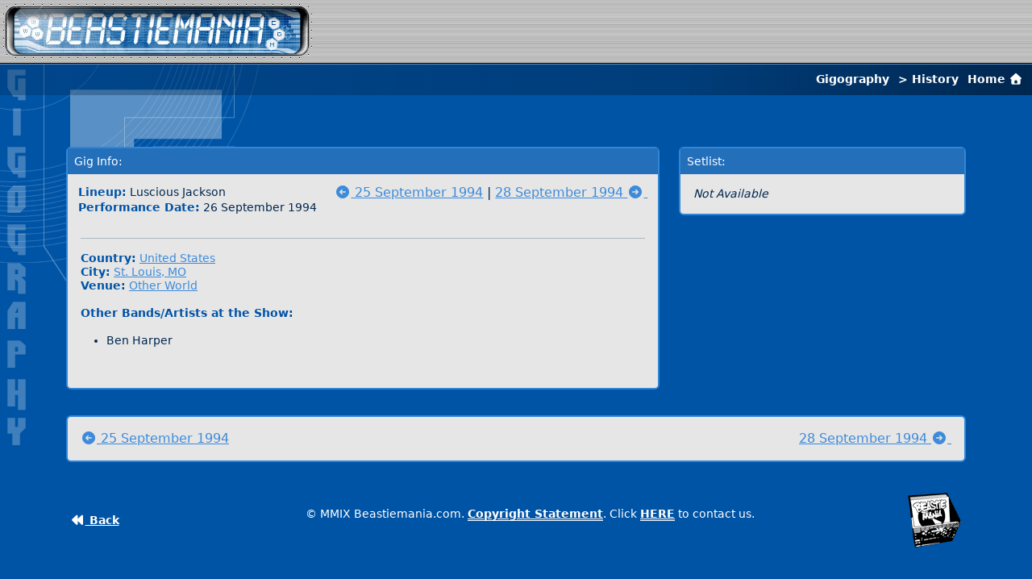

--- FILE ---
content_type: text/html; charset=UTF-8
request_url: https://beastiemania.com/gigog/show.php?g=19940926L
body_size: 2854
content:

<html lang="en">

<head>
    <meta charset="UTF-8" />
    <meta name="viewport" content="width=device-width, initial-scale=1.0" />

    <meta http-equiv="X-UA-Compatible" content="ie=edge" />
    <meta http-equiv="Content-Type" content="text/html; charset=UTF-8" />
    <meta http-equiv="pics-label"
        content='PICS-1.1 "self" by "webmaster@beastiemania.com" for "http://beasitemania.com" on "2003-09-11T00:00-1000" r (v 0 n 0 s 0 l 1)'>

    <meta name="description" content="Beastiemania.com - Gigography - Complete history of every Beastie Boys Performance">
    <meta name="keywords"
        content="Beastie Boys, Beastie, Nathanial Hornblower, Micheal Diamond, Mike D, Adam Yauch, MCA, Adam Horowitz, Ad-Rock, Kate Schellenbach, Beastiemania.com - Gigography - Complete history of every Beastie Boys Performance">
    <meta name="Author" content="Raul Pollicino">
        <link rel="canonical" href="http://www.beastiemania.com/gigog/show.php">
        <title>
        Beastiemania.com - Gigography - Complete history of every Beastie Boys Performance    </title>

    <link rel="stylesheet" href="/dist/main.css?v=1766616612" type="text/css">

        <style type="text/css">
    body {
        background-image: url(gigog_wmark.gif);
        background-repeat: no-repeat;
        background-attachment: fixed;
    }
    </style>
    
    <style type="text/css">
    /* Search highlight styles */
    .search-highlight,
    mark.search-highlight {
        background-color: #ffff00;
        padding: 1px 2px;
        /* Preserve link styling when highlighting */
        text-decoration: inherit;
        color: inherit;
        font-weight: inherit;
    }
    
    /* Search form styles */
    .search-form {
        margin: 15px 0;
        padding: 10px;
        background-color: #f0f0f0;
        border: 1px solid #ccc;
        border-radius: 5px;
    }
    
    .search-form input[type="text"] {
        padding: 5px;
        border: 1px solid #999;
        border-radius: 3px;
        font-size: 14px;
    }
    
    .search-form input[type="submit"] {
        padding: 5px 15px;
        background-color: #0066cc;
        color: white;
        border: none;
        border-radius: 3px;
        cursor: pointer;
        font-size: 14px;
        margin-left: 10px;
    }
    
    .search-form input[type="submit"]:hover {
        background-color: #0052a3;
    }
    
    .search-results-info {
        margin: 10px 0;
        font-style: italic;
        color: #666;
    }
    </style>

    <head>

    <body>

<body>
<body id="beastie-page">
    <table width="100%" cellspacing="0" cellpadding="0" height="80" id="beastie-header">
        <tr>
            <td>
            <td width="390" height="80"><a href="/index.php"><img src="/images/Beastiemania.jpg" width="390" height="80"
                        border=0></a></td>
            <td height="80" width="100%"><img src="/images/tilingtop.gif" width="100%" height="80"></td>
            </td>
        </tr>
    </table>

    <div class="trail-text">
        <a href="/gigog/" class="trail-link">Gigography</a> > <span>History</span> <a href="/index.php" class="trail-link">Home <i class="fas fa-home"></i>&nbsp;</a>    </div>

    <div class="container">
        <div class="row">
            <div class="col">
                <div class="row">
                    <div class="col-8">
                        <div class="bb-table-bordered ">

                            <div class="table-heading">Gig Info: </div>

                            <div class="cushion gig-header">
                                <div class="gig-info">

                                    <b>Lineup:</b> Luscious Jackson<br>                                    <b>Performance Date:</b> 26 September 1994                                </div>

                                <div class="gig-date">
                                    <span>
                                        <a href="show.php?g=19940925L"> <i class="fas fa-arrow-circle-left fa-2x"></i>&nbsp25 September 1994</a> | <a href="show.php?g=19940928L">28 September 1994 <i class="fas fa-arrow-circle-right fa-2x"></i>&nbsp</a><br>
                                    </span>
                                </div>
                            </div>

                            <div class="px-3">
                                <hr>

                                <div class="table-content">

                                    <span class="table-highlight">Country:</span>
                                    <a class="discog-track-link" href="index.php?country=United States">
                                        United States                                    </a><br>
                                    <span class="table-highlight">City:</span>
                                    <a class="discog-track-link" href="index.php?city=St. Louis, MO">
                                        St. Louis, MO                                    </a><br>
                                    <span class="table-highlight">Venue:</span>
                                    <a class="discog-track-link" href="index.php?venue=Other World">
                                        Other World                                    </a><br><br>

                                    
                                        <div class="table-highlight">Other Bands/Artists at the Show:</div><br>
                                        <ul>
<li>Ben Harper</li>
</ul>                                        <br>

                                                                        <span>&nbsp;</span>
                                </div>

                            </div>
                        </div>
                    </div>
                                        <div class="col-4">
                        <div class="bb-table-bordered">
                            <div class="table-heading">
                                Setlist:

                                
                            </div>

                            <div class="table-content">
                                <div class="setlist">
                                                                            <div class="table-content p-3"><i>Not Available</i></div>
                                                                    </div>
                            </div>
                        </div>
                    </div>
                </div>

                
                <div class="bb-table-bordered">
                    <div class="gig-data-footer d-flex">
                        <div class="flex-fill p-3 text-start">
                            <a href="show.php?g=19940925L"> <i class="fas fa-arrow-circle-left fa-2x"></i>&nbsp25 September 1994</a>                        </div>

                        <div class="flex-fill p-3 text-end">
                            <a href="show.php?g=19940928L">28 September 1994 <i class="fas fa-arrow-circle-right fa-2x"></i>&nbsp</a><br>                        </div>
                    </div>
                </div>


            
            </di>
        </div>
    </div>

    <table border="0" width="100%" align="right" rows="1" cols="3" cellpadding="6px" id="beastie-footer">
    <tr>
        <td height="17" width="15%">
            <a href="javascript:history.go(-1);" class="footer-link"><i class="fas fa-backward"></i> Back </a>
        </td>
        <td height="17" width="73%">
            <p class="footer-text">
                &copy; MMIX Beastiemania.com.
                <a class="footer-text" href="/copyright.php">Copyright Statement</a>.
                Click <a href="/contact.php" class="footer-text">HERE</a> to contact us.
            </p>
        </td>
        <td align="right" height="17" width="12%">
            <a href="index.php">
                <img src="/images/footer_logo.gif" width="66" height="68" alt="Beastiemania.com" />
            </a>
        </td>
    </tr>
</table>

<!-- Bundled scripts: legacy (includes rollover, filters, filter, params) + main modern modules -->
<script src="/dist/legacy.js" type="text/javascript"></script>
<script src="/dist/main.js" type="text/javascript"></script>

<!-- Google tag (gtag.js) -->
<script async src="https://www.googletagmanager.com/gtag/js?id=G-N3750WJYWX"></script>
<script>
window.dataLayer = window.dataLayer || [];

function gtag() {
    dataLayer.push(arguments);
}
gtag('js', new Date());

gtag('config', 'G-N3750WJYWX');
</script>

<!-- Universal Image Zoom Modal -->
<div class="modal fade" id="imageZoomModal" tabindex="-1" aria-labelledby="imageZoomModalLabel" aria-hidden="true">
  <div class="modal-dialog modal-xl modal-dialog-centered">
    <div class="modal-content bg-dark" style="transform: scale(0.7); transition: transform 0.3s ease-out;">
      <div class="modal-header border-secondary">
        <h5 class="modal-title text-white" id="imageZoomModalLabel">Image Zoom</h5>
        <button type="button" class="btn-close btn-close-white" data-bs-dismiss="modal" aria-label="Close"></button>
      </div>
      <div class="modal-body text-center p-2 position-relative">
        <!-- Loading spinner -->
        <div id="zoomModalSpinner" class="position-absolute top-50 start-50 translate-middle" style="display: none;">
          <div class="spinner-border text-light" role="status">
            <span class="visually-hidden">Loading...</span>
          </div>
        </div>
        <img id="zoomModalImage" src="" alt="Zoomed image" class="img-fluid" 
             style="max-height: 80vh; opacity: 0; transition: opacity 0.4s ease-in-out;">
      </div>
    </div>
  </div>
</div>

<style>
/* Custom modal animations */
#imageZoomModal.show .modal-content {
  transform: scale(1) !important;
  animation: modalZoomIn 0.3s ease-out;
}

#imageZoomModal.show #zoomModalImage {
  opacity: 1 !important;
}

@keyframes modalZoomIn {
  0% {
    transform: scale(0.7);
    opacity: 0;
  }
  50% {
    transform: scale(1.05);
    opacity: 0.8;
  }
  100% {
    transform: scale(1);
    opacity: 1;
  }
}

/* Backdrop fade animation */
#imageZoomModal .modal-backdrop {
  animation: backdropFadeIn 0.3s ease-out;
}

@keyframes backdropFadeIn {
  0% {
    opacity: 0;
  }
  100% {
    opacity: 0.5;
  }
}

/* Closing animation */
#imageZoomModal.closing .modal-content {
  transform: scale(0.9);
  opacity: 0;
  transition: all 0.2s ease-in-out;
}

#imageZoomModal.closing #zoomModalImage {
  opacity: 0;
  transition: opacity 0.15s ease-in-out;
}
</style>

</body>

</html>
